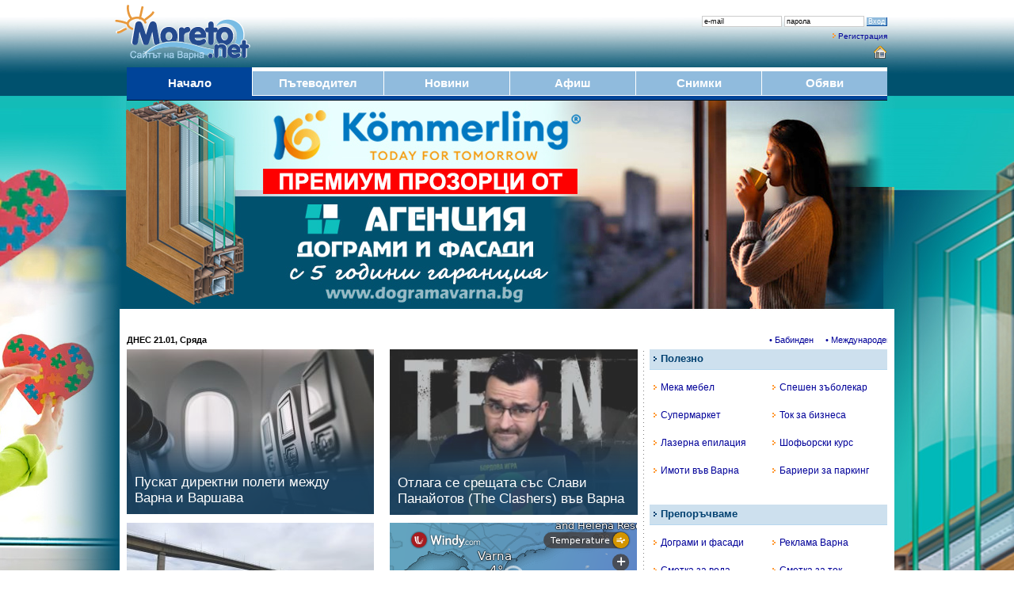

--- FILE ---
content_type: text/html; charset=cp1251
request_url: https://www.moreto.net/?n=ccgfdfpccv&p=7
body_size: 45935
content:
<!DOCTYPE html PUBLIC "-//W3C//DTD XHTML 1.0 Transitional//EN" "https://www.w3.org/TR/xhtml1/DTD/xhtml1-transitional.dtd">
<html>
<head>
<meta http-equiv="Content-Type" content="text/html; charset=windows-1251">
<title>Moreto.net - Варна</title>
<meta name="facebook-domain-verification" content="wy0kn5ct9h0b29jtqfsdkwkuyibw7d" />
<meta name="description" content="Новини и актуална информация от Варна и страната">
<meta name="Keywords" content="Варна">
<meta name="robots" content="index, follow, all">
<meta name="revisit-after" content="1 days">
<META NAME="distribution" CONTENT="Global">
<META HTTP-EQUIV="REFRESH" CONTENT="500;">

<meta name="google-adsense-account" content="ca-pub-2442236876790645">

<meta property="fb:app_id" content="578106295994521" />
<meta property="fb:admins" content="10212995000940943"/>
<meta property="fb:admins" content="10155776070714362"/>
<meta property="fb:admins" content="48121885147"/>

<meta property="og:title" content="Moreto.net - Варна" />
<meta itemprop="name" content="Moreto.net - Варна" />
<meta property="og:image" content="http://www.moreto.net/i/logo1200.jpg" />
<meta property="og:image:width" content="1200" />
<meta property="og:image:height" content="640" />
<meta property="og:image:type" content="image/jpeg" />
<meta itemprop="image" content="http://www.moreto.net/i/logo1200.jpg" />
<meta property="og:description" content="Новини и актуална информация от Варна и страната" />
<meta itemprop="description" content="Новини и актуална информация от Варна и страната" />
<meta property="og:url" content="http://www.moreto.net/" />
<meta property="og:type" content="website" />
<meta property="og:locale" content="bg_BG" />
<meta name="twitter:card" content="summary_large_image" />
<meta name="twitter:site" content="Moreto.net" />
<meta name="twitter:image" content="http://www.moreto.net/i/logo1200.jpg" />

<link rel="shortcut icon" type="image/x-icon" href="favicon.ico">
<link rel="alternate" media="only screen and (max-width: 1280px)" href="?n=ccgfdfpccv&p=7" />
<link rel="alternate" type="application/rss+xml" title="Последните новини от Варна и региона" href="rss/lastnews.xml">
<link href="styles3.css" rel="stylesheet" type="text/css">
<!-- Google tag (gtag.js) -->
<script async src="https://www.googletagmanager.com/gtag/js?id=G-VKC21WLWT0"></script>
<script>
  window.dataLayer = window.dataLayer || [];
  function gtag(){dataLayer.push(arguments);}
  gtag('js', new Date());

  gtag('config', 'G-VKC21WLWT0');
</script>
<script type='text/javascript' src='ajax.js'></script>
<script type="text/javascript">
var ReklamkI=0;</script>
<script src="ads.js" type="text/javascript"></script>
<script type="text/javascript">
function BezReklamki() {
 if (ReklamkI==0) document.getElementById("Shadow999").style.display='';
}
function HideBezReklamki() {
 document.getElementById("Shadow999").style.display='none';
}
</script>
<script language="javascript">
function RegConfirm() {
  var answer = confirm("Опцията е само за регистрирани потребители.\nЖелаете ли да се регистрирате ?")
  if (answer){ window.location = "user-reg.php"; }
}

function ChkLoginForm() {
  frm = document.LoginForm;
  if (frm.UserEmail.value.length<7) {
    alert ('Моля въведете коректен e-mail');
    frm.UserEmail.focus();
    return false;
  }

  if (frm.UserPass.value.length<4 || frm.UserPass.value=='парола') {
    alert ('Некоректна парола');
    frm.UserPass.focus();
    return false;
  }
}

function ChkLoginPass() {
  frm = document.LoginForm;
  if (frm.UserPass.value=='парола') {
    frm.UserPass.value='';
  }
  frm.UserPass.type="password";
}

function ChkLoginEmail() {
  frm = document.LoginForm;
  if (frm.UserEmail.value=='e-mail') {
    frm.UserEmail.value='';
  }
}

function ChkLoginForm2() {
  frm = document.LoginForm;
  if (frm.UserPass.value.length<4) {
    frm.UserPass.value='парола';
    frm.UserPass.type="text";
  }
  if (frm.UserEmail.value.length<7) {
    frm.UserEmail.value='e-mail';
  }
}

</script>


<script language="javascript">
function CalcBrandWidth()
{
  if( typeof( window.innerWidth ) == 'number' ) {
    w = window.innerWidth; 
  }
  else if( document.documentElement &&  document.documentElement.clientWidth  ) {
    w = document.documentElement.clientWidth; 
  }
  else if( document.body &&  document.body.clientWidth  ) {
    w = document.body.clientWidth; 
  }
  w=(w-990)/2;
  if (w<1) w=1;
  document.getElementById("LeftBrand").style.width = w+'px';
  document.getElementById("RightBrand").style.width = w+'px';
}

brandresizeid=setInterval("CalcBrandWidth()", 1000);

</script>

<script async src="https://pagead2.googlesyndication.com/pagead/js/adsbygoogle.js?client=ca-pub-2442236876790645"
     crossorigin="anonymous"></script>

</head>

<body bgcolor="#ffffff" leftmargin="0" topmargin="0" marginwidth="0" marginheight="0" onload="CalcBrandWidth(); BezReklamki();">

<div id="Shadow999" style="z-index:9999; position:fixed; left:25%; top: 25%; width: 50%; height: 50%; display: none;">
<div style="background-color: #90bbdd; padding: 2vw; font-size: 2.3vw; color: #ffffff;">
<div style="float: right; background-color: #000000; padding: 0.5vw;" ><a href="javascript:HideBezReklamki()"><font color=#ffffff><B>X</B></font></a></div>
Новини и актуална информация от Варна и страната<br><br>
В Moreto.net ви предлагаме да четете безплатно материалите в сайта, както и да се възползвате от безплатните услуги.
<br><br>
Независимите медии имат нужда от финансови ресурси, получени по прозрачен начин.
<br>Искаме Moreto.net да остане такава.
<br><br>
Моля, премахнете блокирането на реклами само за този сайт - така ние съществуваме достойно и можем да ви предложим обективна информация.
</div>
</div>

<div id="fb-root"></div>
<script async defer crossorigin="anonymous" src="https://connect.facebook.net/bg_BG/sdk.js#xfbml=1&version=v9.0&appId=578106295994521&autoLogAppEvents=1" nonce="ZSxrC95t"></script>
<style type="text/css">
body {background: #ffffff url("i/branding/bgc-dograma202412-2.jpg") no-repeat center top;}
</style>

<div id="LeftBrand" style="display:visible; z-index:100; position:absolute; left:0px; top:0px; width: 100px; height: 1600px; cursor:pointer;" onclick="location.href='https://ad2.moreto.net/new2/www/delivery/ck.php?bannerid=1601'"></div>
<div id="RightBrand" style="display:visible; z-index:101; position:absolute; right:0px; top:0px; width: 100px; height: 1600px; cursor:pointer;" onclick="location.href='https://ad2.moreto.net/new2/www/delivery/ck.php?bannerid=1601'"></div>



<table width="990" border="0" align="center" cellpadding="0" cellspacing="0">
<form name="LoginForm" method="post" action="login.php" onsubmit="return ChkLoginForm()">
<tr>
<td align=left><a href="/"><img src="i/logo.png" border="0"></a></td>
<td align=right valign=top class=t1 style="padding-top: 15px; padding-right: 15px;">
<div style="margin-top: 5px;">
<input name="LoginURL" type="hidden" maxlength="50" value="/?n=ccgfdfpccv&p=7">
<input name="UserEmail" id="UserEmail" type="text" class=InputField1 maxlength="50" value="e-mail" onfocus="ChkLoginEmail()" onblur="ChkLoginForm2()">
<input name="UserPass" id="UserPass" type="text" class=InputField1 maxlength="40" value="парола" onfocus="ChkLoginPass()" onblur="ChkLoginForm2()">
<input name="Submit" type="submit" class=Button1 value="Вход">
</div>
<div style="margin: 6px 0px;"><img src="i/a2.gif" border=0 hspace=3><a href="user-reg.php" rel="nofollow">Регистрация</a></div>
<div align=right class=t3>
<a href style="cursor:hand;" title="Направи Moreto.net начална страница" onClick="this.style.behavior='url(#default#homepage)';this.setHomePage('https://www.moreto.net');"><img src="i/home.png" style="vertical-align:middle;" border="0" alt="Направи Moreto.net начална страница"></a>
</div>
</td>
</tr>
</form>
</table>


<table width="960" border="0" align="center" cellpadding="0" cellspacing="0" bgcolor="#90bbdd" height=36>
<tr class=t5>
<td width=158 align=center bgcolor=#004499 style="border-bottom:#004499 1px solid; border-top:#004499 5px solid;"><a href="/"><div><font color="#ffffff"><B>Начало</B></font></div></a></td>
<td width=1 bgcolor=#ffffff></td>
<td width=165 align=center style="border-bottom:#ffffff 1px solid; border-top:#ffffff 5px solid;"><a href="varna-gid.php"><div><font color="#ffffff"><B>Пътеводител</B></font></div></a></td>
<td width=1 bgcolor=#ffffff></td>
<td width=158 align=center style="border-bottom:#ffffff 1px solid; border-top:#ffffff 5px solid;"><a href="novini.php"><div><font color="#ffffff"><B>Новини</B></font></div></a></td>
<td width=1 bgcolor=#ffffff></td>
<td width=158 align=center style="border-bottom:#ffffff 1px solid; border-top:#ffffff 5px solid;"><a href="events.php"><div><font color="#ffffff"><B>Афиш</B></font></div></a></td>
<td width=1 bgcolor=#ffffff></td>
<td width=158 align=center style="border-bottom:#ffffff 1px solid; border-top:#ffffff 5px solid;"><a href="albums.php"><div><font color="#ffffff"><B>Снимки</B></font></div></a></td>
<td width=1 bgcolor=#ffffff></td>
<td width=158 align=center style="border-bottom:#ffffff 1px solid; border-top:#ffffff 5px solid;"><a href="ads.php"><div><font color="#ffffff"><B>Обяви</B></font></div></a></td>
</tr>
</table>

<table width="960" border="0" align="center" cellpadding="0" cellspacing="0">
<tr><td height=5 bgcolor="#004499"><img src="i/0.gif"></td></tr>
<tr><td height=1 bgcolor="#001122"><img src="i/0.gif"></td></tr>
<tr><td height=10></td></tr>
</table>


<script type='text/javascript'><!--//<![CDATA[
   var m3_u = (location.protocol=='https:'?'https://ad2.moreto.net/new2/www/delivery/ajs.php':'http://ad2.moreto.net/new2/www/delivery/ajs.php');
   var m3_r = Math.floor(Math.random()*99999999999);
   if (!document.MAX_used) document.MAX_used = ',';
   document.write ("<scr"+"ipt type='text/javascript' src='"+m3_u);
   document.write ("?what=1601");
   document.write ('&amp;cb=' + m3_r);
   if (document.MAX_used != ',') document.write ("&amp;exclude=" + document.MAX_used);
   document.write (document.charset ? '&amp;charset='+document.charset : (document.characterSet ? '&amp;charset='+document.characterSet : ''));
   document.write ("&amp;loc=" + escape(window.location));
   if (document.referrer) document.write ("&amp;referer=" + escape(document.referrer));
   if (document.context) document.write ("&context=" + escape(document.context));
   if (document.mmm_fo) document.write ("&amp;mmm_fo=1");
   document.write ("'><\/scr"+"ipt>");
//]]>--></script><noscript><a href='https://ad2.moreto.net/new2/www/delivery/ck.php?n=aebb7452&amp;cb=5472259' target='_blank'><img src='https://ad2.moreto.net/new2/www/delivery/avw.php?what=1601&amp;cb=6038778&amp;n=aebb7452' border='0' alt='' /></a></noscript>

<a href="https://ad2.moreto.net/new2/www/delivery/ck.php?bannerid=1601" target="_blank" rel="nofollow"><div style="height: 260px; cursor:pointer;"></div></a>

<div style="height: 10px;"></div>
<div style="height: 10px;"></div><table width="960" border="0" cellpadding="2" cellspacing="0" align=center>
<tr height=24> 
  <td align="left" width="180" class="t2" nowrap ><strong>ДНЕС 21.01, Сряда</strong></td>
  <td align="center" class="t2" nowrap><MARQUEE scrollAmount=2 scrollDelay=1 width="780">

 <a href="https://www.moreto.net/novini.php?n=490397" target="_blank">&#8226;  Бабинден</a> &nbsp;&nbsp;&nbsp;  <a href="https://www.moreto.net/novini.php?n=490398" target="_blank">&#8226;  Международен ден на прегръдката</a> &nbsp;&nbsp;&nbsp;  <a href="https://www.moreto.net/novini.php?n=490399" target="_blank">&#8226;  Годишнина от рождението на арх. Дабко Дабков</a> &nbsp;&nbsp;&nbsp;           </MARQUEE></td>
</tr>
</table>
<table width="960" border="0" align="center" cellpadding="0" cellspacing="0">
<tr valign=top>
<td width=645 colspan=3>

<style>
.zoom {
 transition: transform .4s; /* Animation */
}

.zoom:hover {
  transform: scale(1.2); 
}
</style>



<table width="645" border="0" align="center" cellpadding="0" cellspacing="0">
<tr valign=top>
<td width=322>
<div style="margin-right:10px; margin-bottom: 10px;">
<div style='position: relative; overflow: hidden;'><a href="novini.php?n=523854">
<img src="im/111978.i312.jpg" class=zoom style="width: 100%; opacity:0.85;"><img src="i/gradient100.png" style='position: absolute;	bottom: 0px;	left: 0px;	width: 100%; height: 110px; opacity: 0.9;'>
<div class=t5 style='position: absolute; bottom: 0px; padding: 10px; COLOR: white; font-size:17px; line-height:1.2;'><font color=#ffffff>Пускат директни полети между Варна и Варшава</font></div>
</a></div> </div>
 </td>
 
<td width=322>
<div style="margin-left:10px; margin-bottom: 10px;">
<div style='position: relative; overflow: hidden;'><a href="novini.php?n=523859">
<img src="im/163148.i312.jpg" class=zoom style="width: 100%; opacity:0.85;"><img src="i/gradient100.png" style='position: absolute;	bottom: 0px;	left: 0px;	width: 100%; height: 110px; opacity: 0.9;'>
<div class=t5 style='position: absolute; bottom: 0px; padding: 10px; COLOR: white; font-size:17px; line-height:1.2;'><font color=#ffffff>Отлага се срещата със Слави Панайотов (The Clashers) във Варна</font></div>
</a></div> </div>
 </td>
 </tr>
 
<tr valign=top>
<td width=322>
<div style="margin-right:10px; margin-bottom: 10px;">
<div style='position: relative; overflow: hidden;'><a href="novini.php?n=523831">
<img src="im/102538.i312.jpg" class=zoom style="width: 100%; opacity:0.85;"><img src="i/gradient100.png" style='position: absolute;	bottom: 0px;	left: 0px;	width: 100%; height: 110px; opacity: 0.9;'>
<div class=t5 style='position: absolute; bottom: 0px; padding: 10px; COLOR: white; font-size:17px; line-height:1.2;'><font color=#ffffff>50 хиляди коли дневно и без резервен маршрут: експерти търсят решение за Аспарухов мост</font></div>
</a></div> </div>
 
 <div style="margin-right:10px;">
<div style='position: relative; overflow: hidden;'><a href="novini.php?n=523830">
<img src="im/101114.i312.jpg" class=zoom style="width: 100%; opacity:0.85;"><img src="i/gradient100.png" style='position: absolute;	bottom: 0px;	left: 0px;	width: 100%; height: 110px; opacity: 0.9;'>
<div class=t5 style='position: absolute; bottom: 0px; padding: 10px; COLOR: white; font-size:17px; line-height:1.2;'><font color=#ffffff>Родителски сигнал: Детска градина във Варна остана без парно, работи само една сборна група</font></div>
</a></div> </div>
 </td>
 
<td width=322>
<div style="margin-left:10px;">

<iframe width="312" height="316" src="https://embed.windy.com/embed2.html?lat=43.147&lon=27.931&detailLat=43.194&detailLon=27.931&width=330&height=270&zoom=11&level=surface&overlay=temp&product=ecmwf&menu=&message=&marker=&calendar=now&pressure=&type=map&location=coordinates&detail=true&metricWind=m%2Fs&metricTemp=%C2%B0C&radarRange=-1" frameborder="0"></iframe>

 </div>
 
<div style="background-color: #d8dfe8; margin-left: 10px; margin-top: 10px; padding: 10px 10px; border-radius: 0px;">
<div style="width: 33%; float: left;" align=center><img src="i/icon-water.m.png" border=0 vspace=5 style="width: 50px; border-radius: 8px; opacity: 0.4;"><div class=t5><font color=#333333>Без вода</font></div></div><div style="width: 33%; float: left;" align=center><img src="i/icon-lamp.m.png" border=0 vspace=5 style="width: 50px; border-radius: 8px; opacity: 0.4;"><div class=t5><font color=#333333>Без ток</font></div></div><a href="novini.php?n=523847"><div style="width: 33%; float: left;" align=center><img src="i/icon-weather.m.png" border=0 vspace=5 style="width: 50px; border-radius: 8px;"><div class=t5><font color=#333333>Времето</font></div></div></a>	<div style="clear: left;"></div>
</div>
 
 
 </td>
 </tr>
 

 
</table>

</td>
<td align=center width=15 background="i/d15-5.gif"><img src="i/0.gif" width=15 height=15></td>
<td width=300>
<table width="300" align="center" cellpadding="0" cellspacing="0" style="border-bottom:#b7d7ee 1px solid; margin-bottom: 3px; " bgcolor=#cde0ee>
<tr height=25><td class=t4><img src="i/a0.gif" hspace=5><font color=#004070><B>Полезно</B></font></td></tr>
</table>
<table width="300" border="0" cellpadding="0" cellspacing="0" style="margin-top: 5px;">
<tr class=t3 height=35 valign=center>
<td width=150><a href="c.php?a=T&t=227" title="Мека мебел от мебелна къща Лазур" target="_blank" rel="nofollow"><img src="i/a2.gif" hspace=5 border=0>Мека мебел</a></td>
<td width=150><a href="c.php?a=T&t=91" title="Спешен зъболекар" target="_blank" rel="nofollow"><img src="i/a2.gif" hspace=5 border=0>Спешен зъболекар</a></td>
</tr>
<tr class=t3 height=35 valign=center>
<td width=150><a href="https://www.my-market.bg/" title="Супермаркет My Market" target="_blank" rel="nofollow"><img src="i/a2.gif" hspace=5 border=0>Супермаркет</a></td>
<td width=150><a href="c.php?a=T&t=2" title="Ток за бизнеса" target="_blank" rel="nofollow"><img src="i/a2.gif" hspace=5 border=0>Ток за бизнеса</a></td>
</tr>
<tr class=t3 height=35 valign=center>
<td width=150><a href="c.php?a=T&t=23" title="Вивадерма клиник работи в служба на красотата и здравето" target="_blank" rel="nofollow"><img src="i/a2.gif" hspace=5 border=0>Лазерна епилация</a></td>
<td width=150><a href="c.php?a=T&t=26" title="Шофьорски курсове във Варна" target="_blank" rel="nofollow"><img src="i/a2.gif" hspace=5 border=0>Шофьорски курс</a></td>
</tr>
<tr class=t3 height=35 valign=center>
<td width=150><a href="c.php?a=T&t=220" title="Имоти във Варна" target="_blank" rel="nofollow"><img src="i/a2.gif" hspace=5 border=0>Имоти във Варна</a></td>
<td width=150><a href="c.php?a=T&t=231" title="Патенти" target="_blank" rel="nofollow"><img src="i/a2.gif" hspace=5 border=0>Бариери за паркинг</a></td>
</tr>
<tr height=5><td colspan=2></td></tr>
</table>
<div style="margin: 20px 0px;">
<!--/* OpenX Javascript Tag v2.8.7 */-->

<script type='text/javascript'><!--//<![CDATA[
   var m3_u = (location.protocol=='https:'?'https://ad2.moreto.net/new2/www/delivery/ajs.php':'http://ad2.moreto.net/new2/www/delivery/ajs.php');
   var m3_r = Math.floor(Math.random()*99999999999);
   if (!document.MAX_used) document.MAX_used = ',';
   document.write ("<scr"+"ipt type='text/javascript' src='"+m3_u);
   document.write ("?zoneid=7");
   document.write ('&amp;cb=' + m3_r);
   if (document.MAX_used != ',') document.write ("&amp;exclude=" + document.MAX_used);
   document.write (document.charset ? '&amp;charset='+document.charset : (document.characterSet ? '&amp;charset='+document.characterSet : ''));
   document.write ("&amp;loc=" + escape(window.location));
   if (document.referrer) document.write ("&amp;referer=" + escape(document.referrer));
   if (document.context) document.write ("&context=" + escape(document.context));
   if (document.mmm_fo) document.write ("&amp;mmm_fo=1");
   document.write ("'><\/scr"+"ipt>");
//]]>--></script><noscript><a href='http://ad2.moreto.net/new2/www/delivery/ck.php?n=a6dc5102&amp;cb=57192' target='_blank'><img src='http://ad2.moreto.net/new2/www/delivery/avw.php?zoneid=7&amp;cb=9351&amp;n=a6dc5102' border='0' alt='' /></a></noscript>

</div>
<table width="300" align="center" cellpadding="0" cellspacing="0" style="border-bottom:#b7d7ee 1px solid; margin-bottom: 3px; margin-top: 5px;" bgcolor=#cde0ee>
<tr height=25><td class=t4><img src="i/a0.gif" hspace=5><font color=#004070><B>Препоръчваме</B></font></td></tr>
</table><table width="300" border="0" cellpadding="0" cellspacing="0" style="margin-top: 5px;">
<tr class=t3 height=35 valign=center>
<td width=150><a href="c.php?a=T&t=218" title="Дограми и фасади" target="_blank" rel="nofollow"><img src="i/a2.gif" hspace=5 border=0>Дограми и фасади</a></td>
<td width=150><a href="https://www.moreto.net/adv.php" title="Реклама"><img src="i/a2.gif" hspace=5 border=0>Реклама Варна</a></td>
</tr>
<tr class=t3 height=35 valign=center>
<td width=150><a href="https://vikvarna.com/bg/check-and-payment.html" title="Проверете сметката си за вода" target="_blank" rel="nofollow"><img src="i/a2.gif" hspace=5 border=0>Сметка за вода</a></td>
<td width=150><a href="https://vp.energo-pro.bg/" title="Проверете сметката за ток, Варна" target="_blank" rel="nofollow"><img src="i/a2.gif" hspace=5 border=0>Сметка за ток</a></td>
</tr>
<tr class=t3 height=35 valign=center>
<td width=150><a href="https://www.moreto.net/varna-gid1.php?c=03"><img src="i/a2.gif" hspace=5 border=0>Музеите във Варна</a></td>
<td width=150><a href="c.php?a=T&t=157" title="Хибриден бойлер" target="_blank" rel="nofollow"><img src="i/a2.gif" hspace=5 border=0>Хибриден бойлер</a></td>
</tr>
<tr class=t3 height=35 valign=center>
<td width=150><a href="https://www.brava.bg/" title="Висококачествени матраци и легла" target="_blank" rel="nofollow"><img src="i/a2.gif" hspace=5 border=0>Матраци и легла</a></td>
<td width=150><a href="http://www.hera.bg" title="Женско списание Хера" target="_blank"><img src="i/a2.gif" hspace=5 border=0>Списание Hera.bg</a></td>
</tr>
<tr height=5><td colspan=2></td></tr>
</table>
</td>
</tr>
<tr><td colspan=5>

<table width="960" border="0" align="center" cellpadding="0" cellspacing="0">
<tr valign=center height=180>
<td width=230><div style='position: relative; overflow: hidden;'><a href="novini.php?n=523466">
<img src="im/162922.i230.jpg" class=zoom style="width: 100%; opacity:0.85;"><img src="i/gradient100.png" style='position: absolute;	bottom: 0px;	left: 0px;	width: 100%; height: 80px; opacity: 0.9;'>
<div class=t4 style='position: absolute; bottom: 0px; padding: 10px; COLOR: white; font-size:13px; line-height:1.2;'><font color=#ffffff>Музикален шоу спектакъл от ново поколение завладява Зала 1 на ФКЦ – Варна!</font></div>
</a></div></td><td width=13></td><td width=230><div style='position: relative; overflow: hidden;'><a href="novini.php?n=523613">
<img src="im/163005.i230.jpg" class=zoom style="width: 100%; opacity:0.85;"><img src="i/gradient100.png" style='position: absolute;	bottom: 0px;	left: 0px;	width: 100%; height: 80px; opacity: 0.9;'>
<div class=t4 style='position: absolute; bottom: 0px; padding: 10px; COLOR: white; font-size:13px; line-height:1.2;'><font color=#ffffff>Лидл България в топ 3 на работодателите в страната</font></div>
</a></div></td><td width=13></td><td width=230><div style='position: relative; overflow: hidden;'><a href="novini.php?n=523637">
<img src="im/163028.i230.jpg" class=zoom style="width: 100%; opacity:0.85;"><img src="i/gradient100.png" style='position: absolute;	bottom: 0px;	left: 0px;	width: 100%; height: 80px; opacity: 0.9;'>
<div class=t4 style='position: absolute; bottom: 0px; padding: 10px; COLOR: white; font-size:13px; line-height:1.2;'><font color=#ffffff>Луксозни офиси за продажба в квартал Чайка, гр. Варна</font></div>
</a></div></td><td width=13></td><td width=230><div style='position: relative; overflow: hidden;'><a href="novini.php?n=523559">
<img src="im/162980.i230.jpg" class=zoom style="width: 100%; opacity:0.85;"><img src="i/gradient100.png" style='position: absolute;	bottom: 0px;	left: 0px;	width: 100%; height: 80px; opacity: 0.9;'>
<div class=t4 style='position: absolute; bottom: 0px; padding: 10px; COLOR: white; font-size:13px; line-height:1.2;'><font color=#ffffff>ИУ - Варна кани на научния форум „Разчупване на граници: Поколенията Y и Z  в науката и иновациите“</font></div>
</a></div></td>
</tr>
</table>
 


</td></tr>
<tr><td colspan=5 align=center>
<div style="margin: 10px 0px;">
<script type='text/javascript'><!--//<![CDATA[
   var m3_u = (location.protocol=='https:'?'https://ad2.moreto.net/new2/www/delivery/ajs.php':'http://ad2.moreto.net/new2/www/delivery/ajs.php');
   var m3_r = Math.floor(Math.random()*99999999999);
   if (!document.MAX_used) document.MAX_used = ',';
   document.write ("<scr"+"ipt type='text/javascript' src='"+m3_u);
   document.write ("?zoneid=11");
   document.write ('&amp;cb=' + m3_r);
   if (document.MAX_used != ',') document.write ("&amp;exclude=" + document.MAX_used);
   document.write (document.charset ? '&amp;charset='+document.charset : (document.characterSet ? '&amp;charset='+document.characterSet : ''));
   document.write ("&amp;loc=" + escape(window.location));
   if (document.referrer) document.write ("&amp;referer=" + escape(document.referrer));
   if (document.context) document.write ("&context=" + escape(document.context));
   if (document.mmm_fo) document.write ("&amp;mmm_fo=1");
   document.write ("'><\/scr"+"ipt>");
//]]>--></script><noscript><a href='http://ad2.moreto.net/new2/www/delivery/ck.php?n=afa5a24a&amp;cb=343125' target='_blank'><img src='http://ad2.moreto.net/new2/www/delivery/avw.php?zoneid=11&amp;cb=924524&amp;n=afa5a24a' border='0' alt='' /></a></noscript>
</div>
</td></tr>

<tr valign=top>
<td width=645 colspan=3>  <script language="JavaScript">
  var NewsCounter = 1;
  var ReconutStopped = 0;

  function ShowHideNews(j)
  {
  document.getElementById("News0").style.opacity = '0'; document.getElementById("News0").style.maxHeight = '0px'; document.getElementById("bg0").style.backgroundColor= '#ffffff';document.getElementById("News1").style.opacity = '0'; document.getElementById("News1").style.maxHeight = '0px'; document.getElementById("bg1").style.backgroundColor= '#ffffff';document.getElementById("News2").style.opacity = '0'; document.getElementById("News2").style.maxHeight = '0px'; document.getElementById("bg2").style.backgroundColor= '#ffffff';document.getElementById("News3").style.opacity = '0'; document.getElementById("News3").style.maxHeight = '0px'; document.getElementById("bg3").style.backgroundColor= '#ffffff';document.getElementById("News4").style.opacity = '0'; document.getElementById("News4").style.maxHeight = '0px'; document.getElementById("bg4").style.backgroundColor= '#ffffff';document.getElementById("News5").style.opacity = '0'; document.getElementById("News5").style.maxHeight = '0px'; document.getElementById("bg5").style.backgroundColor= '#ffffff';    document.getElementById("News"+j).style.maxHeight = '500px';
	document.getElementById("News"+j).style.opacity = '1';
    document.getElementById("bg"+j).style.backgroundColor= "#eef5ff";
  }

  function StopRecount(news_id)
  {
     NewsCounter=news_id;
     ReconutStopped=1;
     clearInterval(RecountID);
  }

  function Recount()
  {
     ShowHideNews(NewsCounter); 
     NewsCounter++;  if (NewsCounter==6) NewsCounter=0;
  }

  function StartRecount(news_id)
  {
      if (ReconutStopped) { ReconutStopped=0; RecountID=setInterval("Recount()", 5000); }
  }

  RecountID=setInterval("Recount()", 5000); 



  </script>

<table width="645" align="center" cellpadding="0" cellspacing="0" style="border-bottom:#b7d7ee 1px solid; margin-bottom: 3px; " bgcolor=#cde0ee>
<tr height=25><td class=t4><img src="i/a0.gif" hspace=5><a href="novini.php"><font color=#004070><B>Най-четени новини от Варна, региона и света</B></font></a></td></tr>
</table><table width="645" border="0" align="center" cellpadding="0" cellspacing="0" onmouseout="StartRecount();">
<tr height=5><td colspan=2><img src="i/0.gif"></td></tr>
<tr>
<td width=300 valign=top>
<div style="height: 460px; overflow: hidden;">
<div id="News0" style='overflow:hidden; transition: 0.4s;'>
<table width=300 border=0 align=center cellpadding=0 cellspacing=0><tr><td class=t4><a href="novini.php?n=523831">
<img src="im/102538.c300.jpg" ><div class=t6 style='margin: 10px 0px;'><B>50 хиляди коли дневно и без резервен маршрут: експерти търсят решение за Аспарухов мост</B></div></a></td></tr>
<tr><td class=t5><div class=t4 align=justify>Аспарухов мост е национален приоритет, а за неговото бъдеще са необходими координирани усилия на държавната и местната власт, експертен подход и последователна политика. Около това се обединиха участниците в кръглата маса „Бъдещето на Аспарухов мост – предизвикателства и алтернативи“, която събра представители на институции, експерти и организации с отношение към експлоатацията на съоръжението.

Форумът...</div>
</td></tr></table></div><div id="News1" style="max-height:0px; overflow: hidden; transition: 0.4s; opacity: 0;">
<table width=300 border=0 align=center cellpadding=0 cellspacing=0><tr><td class=t4><a href="novini.php?n=523830">
<img src="im/101114.c300.jpg" ><div class=t6 style='margin: 10px 0px;'><B>Родителски сигнал: Детска градина във Варна остана без парно, работи само една сборна група</B></div></a></td></tr>
<tr><td class=t5><div class=t4 align=justify>Сериозен проблем с отоплението в детска градина №24 „Детско градче“ във Варна оставя десетки деца извън учебно-възпитателния процес. За това сигнализираха разтревожени родители до редакцията на Moreto.net. По тяхна информация от 15 януари детското заведение е без централно парно отопление поради авария, която към момента все още не е отстранена.

В резултат на това в цялата детска градина функционира...</div>
</td></tr></table></div><div id="News2" style="max-height:0px; overflow: hidden; transition: 0.4s; opacity: 0;">
<table width=300 border=0 align=center cellpadding=0 cellspacing=0><tr><td class=t4><a href="novini.php?n=523823">
<img src="im/142542.c300.jpg" ><div class=t6 style='margin: 10px 0px;'><B>Пожар в комплекс „Фанагория“ в кв. Аспарухово, изгоряха 7 кончета (видео)</B></div></a></td></tr>
<tr><td class=t5><div class=t4 align=justify>Пожар е избухнал тази сутрин в историко-географския комплекс „Фанагория“ в кв. Аспарухово. Сигналът е подаден в 3:25 ч., съобщават от МВР.
 Варна: Заповедта за разчистване на „Фанагория“ от шатрите не издържа в съда
При инцидента са нанесени материални щети, като седем кончета са изгорели, а четири са спасени. На място предстои извършване на оглед и изясняване на причините за възникването на пожара.

По...</div>
</td></tr></table></div><div id="News3" style="max-height:0px; overflow: hidden; transition: 0.4s; opacity: 0;">
<table width=300 border=0 align=center cellpadding=0 cellspacing=0><tr><td class=t4><a href="novini.php?n=523866">
<img src="im/163156.c300.jpg" ><div class=t6 style='margin: 10px 0px;'><B>Спешно търсят решение за водоснабдяването на южните райони на Варна</B></div></a></td></tr>
<tr><td class=t5><div class=t4 align=justify>Изчерпаният капацитет на водопреносната и канализационна мрежа в южните райони на Варна – кварталите „Аспарухово“ и „Галата“, прилежащите местности и село Звездица, беше обсъден на разширена среща с участието на областния управител на Варна, представители на ВиК – Варна, Община Варна, Българския ВиК холдинг и бизнеса.

В момента водоснабдителната и канализационната мрежа в „Аспарухово“, „Галата“...</div>
</td></tr></table></div><div id="News4" style="max-height:0px; overflow: hidden; transition: 0.4s; opacity: 0;">
<table width=300 border=0 align=center cellpadding=0 cellspacing=0><tr><td class=t4><a href="novini.php?n=523853">
<img src="im/126079.c300.jpg" ><div class=t6 style='margin: 10px 0px;'><B>Решено: Удължава се грипната епидемия във Варна, учениците продължават да учат онлайн</B></div></a></td></tr>
<tr><td class=t5><div class=t4 align=justify>Грипната епидемия във Варна и областта ще бъде удължена до 26 януари включително. Заповед за това издаде днес Регионалната здравна инспекция. Решението е взето на основание Закона за здравето и Административнопроцесуалния кодекс поради продължаващата висока заболяемост от остри респираторни инфекции и грип.

В периода 12 – 18 януари 2026 г. епидемичните показатели показват стойности над нормата –...</div>
</td></tr></table></div><div id="News5" style="max-height:0px; overflow: hidden; transition: 0.4s; opacity: 0;">
<table width=300 border=0 align=center cellpadding=0 cellspacing=0><tr><td class=t4><a href="novini.php?n=523838">
<img src="im/163137.c300.jpg" ><div class=t6 style='margin: 10px 0px;'><B>Варненската митница обяви търг на задържани стоки за дома и бизнеса</B></div></a></td></tr>
<tr><td class=t5><div class=t4 align=justify>Териториалната митническа дирекция във Варна обяви публична продажба чрез търг с тайно наддаване на различни стоки, задържани при митнически проверки и отнети в полза на държавата. Продажбите се провеждат по реда на Данъчно-осигурителния процедурен кодекс.

Сред предлаганите артикули са стоки за бита, платове и инструменти. 

Подобни търгове се провеждат и от митническите дирекции в Бургас и Русе....</div>
</td></tr></table></div></div>
</td>
<td align=center width=15><img src="i/0.gif" width=15 height=15></td>
<td width=330 valign=top class=t2>
<table width=100% border=0 cellspacing=0 cellpadding=0>
<tr bgcolor=#eef5ff height=75 id=bg0 onmouseover="ShowHideNews(0); StopRecount(0);"><td class=t3><a href="novini.php?n=523831">
<img src="im/102538.i100.jpg" border=0 align=left style='margin-right: 8px;'><font color=#333333>50 хиляди коли дневно и без резервен маршрут: експерти търсят решение за Аспарухов мост</font></a>
</td></tr>
<tr height=75 id=bg1 onmouseover="ShowHideNews(1); StopRecount(1);"><td class=t3><a href="novini.php?n=523830">
<img src="im/101114.i100.jpg" border=0 align=left style='margin-right: 8px;'><font color=#333333>Родителски сигнал: Детска градина във Варна остана без парно, работи само една сборна група</font></a>
</td></tr>
<tr height=75 id=bg2 onmouseover="ShowHideNews(2); StopRecount(2);"><td class=t3><a href="novini.php?n=523823">
<img src="im/142542.i100.jpg" border=0 align=left style='margin-right: 8px;'><font color=#333333>Пожар в комплекс „Фанагория“ в кв. Аспарухово, изгоряха 7 кончета (видео)</font></a>
</td></tr>
<tr height=75 id=bg3 onmouseover="ShowHideNews(3); StopRecount(3);"><td class=t3><a href="novini.php?n=523866">
<img src="im/163156.i100.jpg" border=0 align=left style='margin-right: 8px;'><font color=#333333>Спешно търсят решение за водоснабдяването на южните райони на Варна</font></a>
</td></tr>
<tr height=75 id=bg4 onmouseover="ShowHideNews(4); StopRecount(4);"><td class=t3><a href="novini.php?n=523853">
<img src="im/126079.i100.jpg" border=0 align=left style='margin-right: 8px;'><font color=#333333>Решено: Удължава се грипната епидемия във Варна, учениците продължават да учат онлайн</font></a>
</td></tr>
<tr height=75 id=bg5 onmouseover="ShowHideNews(5); StopRecount(5);"><td class=t3><a href="novini.php?n=523838">
<img src="im/163137.i100.jpg" border=0 align=left style='margin-right: 8px;'><font color=#333333>Варненската митница обяви търг на задържани стоки за дома и бизнеса</font></a>
</td></tr>
</table>
</td>
</tr>
</table>
</td>
<td align=center width=15 background="i/d15-5.gif"><img src="i/0.gif" width=15 height=15></td>
<td width=300>
<table width="300" align="center" cellpadding="0" cellspacing="0" style="border-bottom:#b7d7ee 1px solid; margin-bottom: 3px; " bgcolor=#cde0ee>
<tr height=25><td class=t4><img src="i/a0.gif" hspace=5><a href="events.php"><font color=#004070><B>Последни новини</B></font></a></td></tr>
</table><table width="300" border="0" cellspacing="0" cellpadding="0" style="padding: 5px; background-color: #d3eaff;">

<tr height=75><td class=t4><a href="novini.php?n=523878">
<img src="im/94766.i100.jpg" border=0 align=left style='margin-right: 8px;'><font color=#333333>Отстраниха аварията, оставила варненска детска градина без парно</font></a>
</td></tr>
<tr height=75><td class=t4><a href="novini.php?n=523877">
<img src="im/162942.i100.jpg" border=0 align=left style='margin-right: 8px;'><font color=#333333>В дома на съдия в Скопие откриха 350 000 евро, зазидани в стена</font></a>
</td></tr>
<tr height=75><td class=t4><a href="novini.php?n=523875">
<img src="im/158144.i100.jpg" border=0 align=left style='margin-right: 8px;'><font color=#333333>Тръмп кани Путин да се присъедини към новия „Съвет на мира“</font></a>
</td></tr>
<tr height=75><td class=t4><a href="novini.php?n=523876">
<img src="im/163175.i100.jpg" border=0 align=left style='margin-right: 8px;'><font color=#333333>Община Варна се ангажира с решаване на проблема със заплатите в болница  „Св. Анна“</font></a>
</td></tr>
<tr height=75><td class=t4><a href="novini.php?n=523863">
<img src="im/163151.i100.jpg" border=0 align=left style='margin-right: 8px;'><font color=#333333>Турският президент игра баскетбол с Шакил О'Нийл в Истанбул</font></a>
</td></tr>
<tr height=75><td class=t4><a href="novini.php?n=523874">
<img src="im/163170.i100.jpg" border=0 align=left style='margin-right: 8px;'><font color=#333333>Обмислят повдигнато кръстовище и изкуствени неравности на ул. „Дрин“ след трагичния инцидент</font></a>
</td></tr>
</table>
</td>
</tr>
</table>
<table width="960" border="0" align="center" cellpadding="0" cellspacing="0">
<tr height=10><td colspan=5><img src="i/0.gif"></td></tr>
<tr><td colspan=5>

<table width="960" border="0" align="center" cellpadding="0" cellspacing="0">
<tr valign=center height=180>
<td width=230><div style='position: relative; overflow: hidden;'><a href="novini.php?n=523666">
<img src="im/58779.i230.jpg" class=zoom style="width: 100%; opacity:0.85;"><img src="i/gradient100.png" style='position: absolute;	bottom: 0px;	left: 0px;	width: 100%; height: 80px; opacity: 0.9;'>
<div class=t4 style='position: absolute; bottom: 0px; padding: 10px; COLOR: white; font-size:13px; line-height:1.2;'><font color=#ffffff>Фестивалът „Любовта е лудост“ търси изпълнител за следващите издания</font></div>
</a></div></td><td width=13></td><td width=230><div style='position: relative; overflow: hidden;'><a href="novini.php?n=523144">
<img src="im/162318.i230.jpg" class=zoom style="width: 100%; opacity:0.85;"><img src="i/gradient100.png" style='position: absolute;	bottom: 0px;	left: 0px;	width: 100%; height: 80px; opacity: 0.9;'>
<div class=t4 style='position: absolute; bottom: 0px; padding: 10px; COLOR: white; font-size:13px; line-height:1.2;'><font color=#ffffff>Велизар Величков - Визо гостува на Varnapreneurs #29 във Варна!</font></div>
</a></div></td><td width=13></td><td width=230><div style='position: relative; overflow: hidden;'><a href="novini.php?n=523539">
<img src="im/162954.i230.jpg" class=zoom style="width: 100%; opacity:0.85;"><img src="i/gradient100.png" style='position: absolute;	bottom: 0px;	left: 0px;	width: 100%; height: 80px; opacity: 0.9;'>
<div class=t4 style='position: absolute; bottom: 0px; padding: 10px; COLOR: white; font-size:13px; line-height:1.2;'><font color=#ffffff>„Аз вярвам и помагам“ и „Белун Органикс“ обединяват усилия: над 130 продукта с кауза в подкрепа на децата на България</font></div>
</a></div></td><td width=13></td><td width=230><div style='position: relative; overflow: hidden;'><a href="novini.php?n=523633">
<img src="im/163020.i230.jpg" class=zoom style="width: 100%; opacity:0.85;"><img src="i/gradient100.png" style='position: absolute;	bottom: 0px;	left: 0px;	width: 100%; height: 80px; opacity: 0.9;'>
<div class=t4 style='position: absolute; bottom: 0px; padding: 10px; COLOR: white; font-size:13px; line-height:1.2;'><font color=#ffffff>Десетки медици от МБАЛ „Св. Анна“ излязоха на протест заради неизплатени възнаграждения (снимки)</font></div>
</a></div></td>
</tr>
</table>
 


</td></tr>

<tr height=10><td colspan=5><img src="i/0.gif"></td></tr>
<tr valign=top>
<td width=300><table width="300" align="center" cellpadding="0" cellspacing="0" style="border-bottom:#b7d7ee 1px solid; margin-bottom: 3px; " bgcolor=#cde0ee>
<tr height=25><td class=t4><img src="i/a0.gif" hspace=5><a href="adv.php"><font color=#004070><B>Реклама</B></font></a></td></tr>
</table>
<!--/* OpenX Javascript Tag v2.8.7 */-->

<script type='text/javascript'><!--//<![CDATA[
   var m3_u = (location.protocol=='https:'?'https://ad2.moreto.net/new2/www/delivery/ajs.php':'http://ad2.moreto.net/new2/www/delivery/ajs.php');
   var m3_r = Math.floor(Math.random()*99999999999);
   if (!document.MAX_used) document.MAX_used = ',';
   document.write ("<scr"+"ipt type='text/javascript' src='"+m3_u);
   document.write ("?zoneid=2&amp;blockcampaign=1");
   document.write ('&amp;cb=' + m3_r);
   if (document.MAX_used != ',') document.write ("&amp;exclude=" + document.MAX_used);
   document.write (document.charset ? '&amp;charset='+document.charset : (document.characterSet ? '&amp;charset='+document.characterSet : ''));
   document.write ("&amp;loc=" + escape(window.location));
   if (document.referrer) document.write ("&amp;referer=" + escape(document.referrer));
   if (document.context) document.write ("&context=" + escape(document.context));
   if (document.mmm_fo) document.write ("&amp;mmm_fo=1");
   document.write ("'><\/scr"+"ipt>");
//]]>--></script><noscript><a href='http://ad2.moreto.net/new2/www/delivery/ck.php?n=a700f3d3&amp;cb=44750' target='_blank'><img src='http://ad2.moreto.net/new2/www/delivery/avw.php?zoneid=2&amp;cb=82493&amp;n=a700f3d3' border='0' alt='' /></a></noscript>

</td>
<td align=center width=15 background="i/d15-5.gif"><img src="i/0.gif" width=15 height=15></td>
<td width=330><table width="330" align="center" cellpadding="0" cellspacing="0" style="border-bottom:#b7d7ee 1px solid; margin-bottom: 3px; " bgcolor=#cde0ee>
<tr height=25><td class=t4><img src="i/a0.gif" hspace=5><a href="ads.php"><font color=#004070><B>Обяви</B></font></a></td></tr>
</table><table width="330" border="0" cellspacing="0" cellpadding="0">
<tr class=t2 height=70>
<td>
<div style="float: right; width: 30px;"><B><font color=#ff0000>VIP</font></B></div><a href="ads.php?n=208558"><div class=t2><B><img src="i/a2.gif" border=0> ЛЕГО Онлайн Магазин - Igra4kiBG.com</B></div>
<font color=#888888>Купи LEGO® конструктори пълна колекция серия Януари 2026 година, 
ЛЕГО НАМАЛЕНИЯ 
до -40% на избрани комплекти LEGO® и артикули 
 12.01.2026 до 19.01.2026 от всички серии:...</font></a></td></tr><tr><td height=15 background="i/d5-15.gif"><img src="i/0.gif"></td></td>
<tr class=t2 height=70>
<td>
<a href="ads.php?n=838894"><div class=t2><B><img src="i/a2.gif" border=0> Слушалки за телефон</B></div>
<font color=#888888>Безжични и жични слушалки за телефон. 
Направи деня си по-лесен и приятен със слушалки на супер цени с отлично качество. Потопи се в музиката и си вземи заслуженото спокойствие....</font></a></td></tr><tr><td height=15 background="i/d5-15.gif"><img src="i/0.gif"></td></td>
<tr class=t2 height=70>
<td>
<a href="ads.php?n=858698"><div class=t2><B><img src="i/a2.gif" border=0> Продавам Парцел 2837 м2 в Аксаково За 35 000 ЕВРО</B></div>
<font color=#888888>Продавам Парцел 2837 м2 в Аксаково до промишлената зона за оранжерия. паркинг, автоморга, дървена борса и други. 

Цена 35 000 ЕВРО...</font></a></td></tr><tr><td height=15 background="i/d5-15.gif"><img src="i/0.gif"></td></td>
</table>
</td>
<td align=center width=15 background="i/d15-5.gif"><img src="i/0.gif" width=15 height=15></td>
<td width=300>
<table width="100%" align="center" cellpadding="0" cellspacing="0" style="border-bottom:#b7d7ee 1px solid; margin-bottom: 3px; " bgcolor=#cde0ee>
<tr height=25><td class=t4><img src="i/a0.gif" hspace=5><font color=#004070><B>Анкета</B></font></td></tr>
</table><table width="100%" height=250 border="0" cellspacing="0" cellpadding="2" class=tbg1>
<form name="form1" method="post" action="anketavote.php?AnketaID=176" target="_blank">
<tr><td class=t3><B>Доволни ли сте от почистването във Варна?</B></td></tr><tr><td class=t2><input name="r" type="radio" value="Да, градът е чист и добре поддържан">Да, градът е чист и добре поддържан</td></tr>
<tr><td class=t2><input name="r" type="radio" value="Донякъде – някои райони са добре, други не">Донякъде – някои райони са добре, други не</td></tr>
<tr><td class=t2><input name="r" type="radio" value="Не, замърсено е и липсва поддръжка">Не, замърсено е и липсва поддръжка</td></tr>
<tr><td class=t2><input name="r" type="radio" value="Не мога да преценя">Не мога да преценя</td></tr>
<tr><td class=t2><input name="Submit" type="submit" class="t2" value="Гласувай"></td></tr>
</form>
</table>
</td>
</tr>
</table><table width="960" border="0" align="center" cellpadding="0" cellspacing="0" bgcolor=#90bbdd style="margin-top: 10px;">
  <tr height="20" class="t2">
    <td>&nbsp;<font color=#ffffff><B>© Moreto.net - Сайтът на Варна</B></font></td>
    <td align="right">
<a href="http://www.moreto.net/rss/lastnews.xml" title="RSS - последни новини от Варна и региона"><img src="i/a1.gif" hspace=3 border=0><font color=#ffffff><B>RSS Новини</B></font></a>&nbsp;&nbsp;
<a href="http://www.moreto.net/rss/lastads.xml" title="RSS - последни обяви от Варна и региона"><img src="i/a1.gif" hspace=3 border=0><font color=#ffffff><B>RSS Обяви</B></font></a>&nbsp;&nbsp;
<a href="sites.php"><img src="i/a1.gif" hspace=3 border=0><font color=#ffffff><B>WEB</B></font></a>&nbsp;&nbsp;
<a href="uslovia.php"><img src="i/a1.gif" hspace=3 border=0><font color=#ffffff><B>Условия</B></font></a>&nbsp;&nbsp;
<a href="adv.php"><img src="i/a1.gif" hspace=3 border=0><font color=#ffffff><B>РЕКЛАМА</B></font></a>&nbsp;&nbsp;
<a href="contacts.php"><img src="i/a1.gif" hspace=3 border=0><font color=#ffffff><B>Контакти</B></font></a>&nbsp;&nbsp;



    </td>
  </tr>
</table>
<div style="margin: 5px 0px;">
<table width="960" border="0" align="center" cellpadding="0" cellspacing="0">
  <tr valign=top class=t2 style="line-height:18px;"> 
     <td><B>ПРИЯТЕЛИ:</B>&nbsp;
<div class=t0 align=center><font color=#aaddaa>0.6 + 0.6</font></div>
     </td>
     <td>
<a href="http://www.bourgas.org" target="_blank"><img src="i/a2.gif" hspace=3 border=0>Бургас</a> &nbsp; 
<a href="https://www.kazanlak.com/" title="Kazanlak.com - Новини от Казанлък" target="_blank"><img src="i/a2.gif" hspace=3 border=0>Казанлък</a> &nbsp; 
<a href="http://montana-dnes.com" title="Монтана днес" target="_blank"><img src="i/a2.gif" hspace=3 border=0>Монтана</a> &nbsp; 
<a href="https://sandanski.org/" title="Сандански" target="_blank"><img src="i/a2.gif" hspace=3 border=0>Сандански</a> &nbsp; 
     </td>
     <td colspan=2 class=t1 align=right><a href="BG16RFOP002-2.073-1758-C01.php">BG16RFOP002-2.073-1758-C01</a></td>
  </tr>
  <tr valign=top class=t2 style="line-height:18px;"> 
    <td colspan=4 align=right>
Moreto.net във <a href="https://www.facebook.com/Moreto.net.varna/" target="_blank">Facebook</a>
    </td>
  </tr>
</table>
</div>


</body>
</html>


--- FILE ---
content_type: text/html; charset=utf-8
request_url: https://www.google.com/recaptcha/api2/aframe
body_size: 269
content:
<!DOCTYPE HTML><html><head><meta http-equiv="content-type" content="text/html; charset=UTF-8"></head><body><script nonce="aBL9dGvHkMO4wNkqOixHkA">/** Anti-fraud and anti-abuse applications only. See google.com/recaptcha */ try{var clients={'sodar':'https://pagead2.googlesyndication.com/pagead/sodar?'};window.addEventListener("message",function(a){try{if(a.source===window.parent){var b=JSON.parse(a.data);var c=clients[b['id']];if(c){var d=document.createElement('img');d.src=c+b['params']+'&rc='+(localStorage.getItem("rc::a")?sessionStorage.getItem("rc::b"):"");window.document.body.appendChild(d);sessionStorage.setItem("rc::e",parseInt(sessionStorage.getItem("rc::e")||0)+1);localStorage.setItem("rc::h",'1768965747742');}}}catch(b){}});window.parent.postMessage("_grecaptcha_ready", "*");}catch(b){}</script></body></html>

--- FILE ---
content_type: text/plain
request_url: https://node.windy.com/Zm9yZWNhc3Q/ZWNtd2Y/cG9pbnQvZWNtd2YvdjIuNy80My4xOTQvMjcuOTMxP3NvdXJjZT1kZXRhaWwmc3RlcD0zJnJlZlRpbWU9MjAyNi0wMS0yMFQxODowMDowMFomdG9rZW49ZXlKMGVYQWlPaUpLVjFRaUxDSmhiR2NpT2lKSVV6STFOaUo5LmV5SnBZWFFpT2pFM05qZzVOalUzTkRNc0ltVjRjQ0k2TVRjMk9URXpPRFUwTXl3aWFXNW1JanA3SW5WaElqb2lUVzk2YVd4c1lWd3ZOUzR3SUNoTllXTnBiblJ2YzJnN0lFbHVkR1ZzSUUxaFl5QlBVeUJZSURFd1h6RTFYemNwSUVGd2NHeGxWMlZpUzJsMFhDODFNemN1TXpZZ0tFdElWRTFNTENCc2FXdGxJRWRsWTJ0dktTQkRhSEp2YldWY0x6RXpNUzR3TGpBdU1DQlRZV1poY21sY0x6VXpOeTR6TmpzZ1EyeGhkV1JsUW05MFhDOHhMakE3SUN0amJHRjFaR1ZpYjNSQVlXNTBhSEp2Y0dsakxtTnZiU2tpTENKcGNDSTZJakU0TGpJeU1TNHhPRFV1TVRBM0luMTkudmp5V05xUkFBRmZVQ3lUWnlEcWF2dFBHZGE1enRoNnlURS0tLWhUbDhBUSZ0b2tlbjI9cGVuZGluZyZ1aWQ9ZjIzNTJhMDktMTQ3ZS03YjBiLWU3ZGQtYTkyMjE5Y2Q3ZmIzJnNjPTEmcHI9MSZ2PTQxLjEuMCZwb2M9NA
body_size: 3944
content:
[base64]